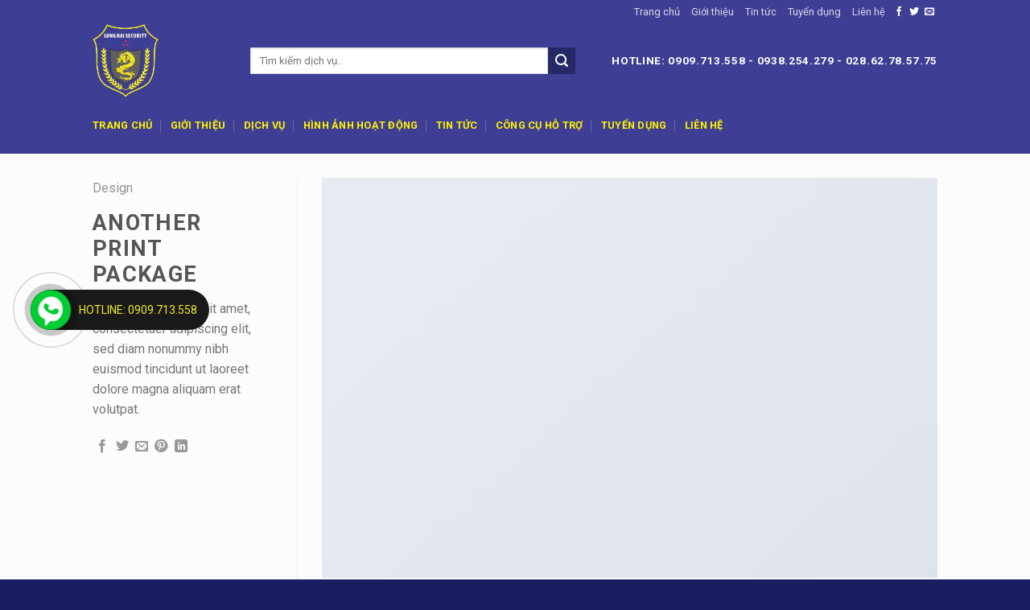

--- FILE ---
content_type: text/html; charset=UTF-8
request_url: https://baovelonghai.net/featured_item/another-print-package
body_size: 73533
content:
<!DOCTYPE html>
<html lang="vi" class="loading-site no-js">
<head>
	<meta charset="UTF-8" />
	<link rel="profile" href="https://gmpg.org/xfn/11" />
	<link rel="pingback" href="https://baovelonghai.net/xmlrpc.php" />

	<script>(function(html){html.className = html.className.replace(/\bno-js\b/,'js')})(document.documentElement);</script>
<meta name='robots' content='index, follow, max-image-preview:large, max-snippet:-1, max-video-preview:-1' />
<meta name="viewport" content="width=device-width, initial-scale=1" />
	<!-- This site is optimized with the Yoast SEO plugin v22.2 - https://yoast.com/wordpress/plugins/seo/ -->
	<title>Another Print Package - Bảo vệ Long Hải</title>
	<link rel="canonical" href="https://baovelonghai.net/featured_item/another-print-package" />
	<meta property="og:locale" content="vi_VN" />
	<meta property="og:type" content="article" />
	<meta property="og:title" content="Another Print Package - Bảo vệ Long Hải" />
	<meta property="og:description" content="Lorem ipsum dolor sit amet, consectetuer adipiscing elit, sed diam nonummy nibh euismod tincidunt ut laoreet dolore magna aliquam erat volutpat." />
	<meta property="og:url" content="https://baovelonghai.net/featured_item/another-print-package" />
	<meta property="og:site_name" content="Bảo vệ Long Hải" />
	<meta property="og:image" content="https://baovelonghai.net/wp-content/uploads/2016/08/dummy-1.jpg" />
	<meta property="og:image:width" content="400" />
	<meta property="og:image:height" content="260" />
	<meta property="og:image:type" content="image/jpeg" />
	<meta name="twitter:card" content="summary_large_image" />
	<script type="application/ld+json" class="yoast-schema-graph">{"@context":"https://schema.org","@graph":[{"@type":"WebPage","@id":"https://baovelonghai.net/featured_item/another-print-package","url":"https://baovelonghai.net/featured_item/another-print-package","name":"Another Print Package - Bảo vệ Long Hải","isPartOf":{"@id":"https://baovelonghai.net/#website"},"primaryImageOfPage":{"@id":"https://baovelonghai.net/featured_item/another-print-package#primaryimage"},"image":{"@id":"https://baovelonghai.net/featured_item/another-print-package#primaryimage"},"thumbnailUrl":"https://baovelonghai.net/wp-content/uploads/2016/08/dummy-1.jpg","datePublished":"2016-08-28T09:38:06+00:00","dateModified":"2016-08-28T09:38:06+00:00","breadcrumb":{"@id":"https://baovelonghai.net/featured_item/another-print-package#breadcrumb"},"inLanguage":"vi","potentialAction":[{"@type":"ReadAction","target":["https://baovelonghai.net/featured_item/another-print-package"]}]},{"@type":"ImageObject","inLanguage":"vi","@id":"https://baovelonghai.net/featured_item/another-print-package#primaryimage","url":"https://baovelonghai.net/wp-content/uploads/2016/08/dummy-1.jpg","contentUrl":"https://baovelonghai.net/wp-content/uploads/2016/08/dummy-1.jpg","width":400,"height":260},{"@type":"BreadcrumbList","@id":"https://baovelonghai.net/featured_item/another-print-package#breadcrumb","itemListElement":[{"@type":"ListItem","position":1,"name":"Trang chủ","item":"https://baovelonghai.net/"},{"@type":"ListItem","position":2,"name":"Another Print Package"}]},{"@type":"WebSite","@id":"https://baovelonghai.net/#website","url":"https://baovelonghai.net/","name":"Bảo vệ Long Hải","description":"Công ty bảo vệ chuyên nghiệp","potentialAction":[{"@type":"SearchAction","target":{"@type":"EntryPoint","urlTemplate":"https://baovelonghai.net/?s={search_term_string}"},"query-input":"required name=search_term_string"}],"inLanguage":"vi"}]}</script>
	<!-- / Yoast SEO plugin. -->


<link rel='dns-prefetch' href='//fonts.googleapis.com' />
<link href='https://fonts.gstatic.com' crossorigin rel='preconnect' />
<link rel='prefetch' href='https://baovelonghai.net/wp-content/themes/flatsome/assets/js/flatsome.js?ver=be4456ec53c49e21f6f3' />
<link rel='prefetch' href='https://baovelonghai.net/wp-content/themes/flatsome/assets/js/chunk.slider.js?ver=3.18.3' />
<link rel='prefetch' href='https://baovelonghai.net/wp-content/themes/flatsome/assets/js/chunk.popups.js?ver=3.18.3' />
<link rel='prefetch' href='https://baovelonghai.net/wp-content/themes/flatsome/assets/js/chunk.tooltips.js?ver=3.18.3' />
<link rel="alternate" type="application/rss+xml" title="Dòng thông tin Bảo vệ Long Hải &raquo;" href="https://baovelonghai.net/feed" />
<link rel="alternate" type="application/rss+xml" title="Dòng phản hồi Bảo vệ Long Hải &raquo;" href="https://baovelonghai.net/comments/feed" />
<link rel="alternate" type="application/rss+xml" title="Bảo vệ Long Hải &raquo; Another Print Package Dòng phản hồi" href="https://baovelonghai.net/featured_item/another-print-package/feed" />
<script type="text/javascript">
/* <![CDATA[ */
window._wpemojiSettings = {"baseUrl":"https:\/\/s.w.org\/images\/core\/emoji\/14.0.0\/72x72\/","ext":".png","svgUrl":"https:\/\/s.w.org\/images\/core\/emoji\/14.0.0\/svg\/","svgExt":".svg","source":{"concatemoji":"https:\/\/baovelonghai.net\/wp-includes\/js\/wp-emoji-release.min.js?ver=6.4.7"}};
/*! This file is auto-generated */
!function(i,n){var o,s,e;function c(e){try{var t={supportTests:e,timestamp:(new Date).valueOf()};sessionStorage.setItem(o,JSON.stringify(t))}catch(e){}}function p(e,t,n){e.clearRect(0,0,e.canvas.width,e.canvas.height),e.fillText(t,0,0);var t=new Uint32Array(e.getImageData(0,0,e.canvas.width,e.canvas.height).data),r=(e.clearRect(0,0,e.canvas.width,e.canvas.height),e.fillText(n,0,0),new Uint32Array(e.getImageData(0,0,e.canvas.width,e.canvas.height).data));return t.every(function(e,t){return e===r[t]})}function u(e,t,n){switch(t){case"flag":return n(e,"\ud83c\udff3\ufe0f\u200d\u26a7\ufe0f","\ud83c\udff3\ufe0f\u200b\u26a7\ufe0f")?!1:!n(e,"\ud83c\uddfa\ud83c\uddf3","\ud83c\uddfa\u200b\ud83c\uddf3")&&!n(e,"\ud83c\udff4\udb40\udc67\udb40\udc62\udb40\udc65\udb40\udc6e\udb40\udc67\udb40\udc7f","\ud83c\udff4\u200b\udb40\udc67\u200b\udb40\udc62\u200b\udb40\udc65\u200b\udb40\udc6e\u200b\udb40\udc67\u200b\udb40\udc7f");case"emoji":return!n(e,"\ud83e\udef1\ud83c\udffb\u200d\ud83e\udef2\ud83c\udfff","\ud83e\udef1\ud83c\udffb\u200b\ud83e\udef2\ud83c\udfff")}return!1}function f(e,t,n){var r="undefined"!=typeof WorkerGlobalScope&&self instanceof WorkerGlobalScope?new OffscreenCanvas(300,150):i.createElement("canvas"),a=r.getContext("2d",{willReadFrequently:!0}),o=(a.textBaseline="top",a.font="600 32px Arial",{});return e.forEach(function(e){o[e]=t(a,e,n)}),o}function t(e){var t=i.createElement("script");t.src=e,t.defer=!0,i.head.appendChild(t)}"undefined"!=typeof Promise&&(o="wpEmojiSettingsSupports",s=["flag","emoji"],n.supports={everything:!0,everythingExceptFlag:!0},e=new Promise(function(e){i.addEventListener("DOMContentLoaded",e,{once:!0})}),new Promise(function(t){var n=function(){try{var e=JSON.parse(sessionStorage.getItem(o));if("object"==typeof e&&"number"==typeof e.timestamp&&(new Date).valueOf()<e.timestamp+604800&&"object"==typeof e.supportTests)return e.supportTests}catch(e){}return null}();if(!n){if("undefined"!=typeof Worker&&"undefined"!=typeof OffscreenCanvas&&"undefined"!=typeof URL&&URL.createObjectURL&&"undefined"!=typeof Blob)try{var e="postMessage("+f.toString()+"("+[JSON.stringify(s),u.toString(),p.toString()].join(",")+"));",r=new Blob([e],{type:"text/javascript"}),a=new Worker(URL.createObjectURL(r),{name:"wpTestEmojiSupports"});return void(a.onmessage=function(e){c(n=e.data),a.terminate(),t(n)})}catch(e){}c(n=f(s,u,p))}t(n)}).then(function(e){for(var t in e)n.supports[t]=e[t],n.supports.everything=n.supports.everything&&n.supports[t],"flag"!==t&&(n.supports.everythingExceptFlag=n.supports.everythingExceptFlag&&n.supports[t]);n.supports.everythingExceptFlag=n.supports.everythingExceptFlag&&!n.supports.flag,n.DOMReady=!1,n.readyCallback=function(){n.DOMReady=!0}}).then(function(){return e}).then(function(){var e;n.supports.everything||(n.readyCallback(),(e=n.source||{}).concatemoji?t(e.concatemoji):e.wpemoji&&e.twemoji&&(t(e.twemoji),t(e.wpemoji)))}))}((window,document),window._wpemojiSettings);
/* ]]> */
</script>
<style id='wp-emoji-styles-inline-css' type='text/css'>

	img.wp-smiley, img.emoji {
		display: inline !important;
		border: none !important;
		box-shadow: none !important;
		height: 1em !important;
		width: 1em !important;
		margin: 0 0.07em !important;
		vertical-align: -0.1em !important;
		background: none !important;
		padding: 0 !important;
	}
</style>
<link rel='stylesheet' id='contact-form-7-css' href='https://baovelonghai.net/wp-content/plugins/contact-form-7/includes/css/styles.css?ver=5.9.2' type='text/css' media='all' />
<link rel='stylesheet' id='flatsome-main-css' href='https://baovelonghai.net/wp-content/themes/flatsome/assets/css/flatsome.css?ver=3.18.3' type='text/css' media='all' />
<style id='flatsome-main-inline-css' type='text/css'>
@font-face {
				font-family: "fl-icons";
				font-display: block;
				src: url(https://baovelonghai.net/wp-content/themes/flatsome/assets/css/icons/fl-icons.eot?v=3.18.3);
				src:
					url(https://baovelonghai.net/wp-content/themes/flatsome/assets/css/icons/fl-icons.eot#iefix?v=3.18.3) format("embedded-opentype"),
					url(https://baovelonghai.net/wp-content/themes/flatsome/assets/css/icons/fl-icons.woff2?v=3.18.3) format("woff2"),
					url(https://baovelonghai.net/wp-content/themes/flatsome/assets/css/icons/fl-icons.ttf?v=3.18.3) format("truetype"),
					url(https://baovelonghai.net/wp-content/themes/flatsome/assets/css/icons/fl-icons.woff?v=3.18.3) format("woff"),
					url(https://baovelonghai.net/wp-content/themes/flatsome/assets/css/icons/fl-icons.svg?v=3.18.3#fl-icons) format("svg");
			}
</style>
<link rel='stylesheet' id='flatsome-style-css' href='https://baovelonghai.net/wp-content/themes/flatsome-child/style.css?ver=3.0' type='text/css' media='all' />
<link rel='stylesheet' id='flatsome-googlefonts-css' href='//fonts.googleapis.com/css?family=Roboto%3Aregular%2C700%2Cregular%2C700%7CDancing+Script%3Aregular%2C400&#038;display=swap&#038;ver=3.9' type='text/css' media='all' />
<script type="text/javascript">
            window._nslDOMReady = function (callback) {
                if ( document.readyState === "complete" || document.readyState === "interactive" ) {
                    callback();
                } else {
                    document.addEventListener( "DOMContentLoaded", callback );
                }
            };
            </script><script type="text/javascript" src="https://baovelonghai.net/wp-includes/js/jquery/jquery.min.js?ver=3.7.1" id="jquery-core-js"></script>
<script type="text/javascript" src="https://baovelonghai.net/wp-includes/js/jquery/jquery-migrate.min.js?ver=3.4.1" id="jquery-migrate-js"></script>
<link rel="https://api.w.org/" href="https://baovelonghai.net/wp-json/" /><link rel="EditURI" type="application/rsd+xml" title="RSD" href="https://baovelonghai.net/xmlrpc.php?rsd" />
<meta name="generator" content="WordPress 6.4.7" />
<link rel='shortlink' href='https://baovelonghai.net/?p=226' />
<link rel="alternate" type="application/json+oembed" href="https://baovelonghai.net/wp-json/oembed/1.0/embed?url=https%3A%2F%2Fbaovelonghai.net%2Ffeatured_item%2Fanother-print-package" />
<link rel="alternate" type="text/xml+oembed" href="https://baovelonghai.net/wp-json/oembed/1.0/embed?url=https%3A%2F%2Fbaovelonghai.net%2Ffeatured_item%2Fanother-print-package&#038;format=xml" />
<style>.bg{opacity: 0; transition: opacity 1s; -webkit-transition: opacity 1s;} .bg-loaded{opacity: 1;}</style><!-- Google Tag Manager -->
<script>(function(w,d,s,l,i){w[l]=w[l]||[];w[l].push({'gtm.start':
new Date().getTime(),event:'gtm.js'});var f=d.getElementsByTagName(s)[0],
j=d.createElement(s),dl=l!='dataLayer'?'&l='+l:'';j.async=true;j.src=
'https://www.googletagmanager.com/gtm.js?id='+i+dl;f.parentNode.insertBefore(j,f);
})(window,document,'script','dataLayer','GTM-NWG95P4');</script>
<!-- End Google Tag Manager --><link rel="icon" href="https://baovelonghai.net/wp-content/uploads/2020/08/cropped-logo-32x32.png" sizes="32x32" />
<link rel="icon" href="https://baovelonghai.net/wp-content/uploads/2020/08/cropped-logo-192x192.png" sizes="192x192" />
<link rel="apple-touch-icon" href="https://baovelonghai.net/wp-content/uploads/2020/08/cropped-logo-180x180.png" />
<meta name="msapplication-TileImage" content="https://baovelonghai.net/wp-content/uploads/2020/08/cropped-logo-270x270.png" />
<style id="custom-css" type="text/css">:root {--primary-color: #262968;--fs-color-primary: #262968;--fs-color-secondary: #262968;--fs-color-success: #7a9c59;--fs-color-alert: #b20000;--fs-experimental-link-color: #334862;--fs-experimental-link-color-hover: #111;}.tooltipster-base {--tooltip-color: #fff;--tooltip-bg-color: #000;}.off-canvas-right .mfp-content, .off-canvas-left .mfp-content {--drawer-width: 300px;}.sticky-add-to-cart--active, #wrapper,#main,#main.dark{background-color: #fcfcfc}.header-main{height: 91px}#logo img{max-height: 91px}#logo{width:166px;}.header-bottom{min-height: 70px}.header-top{min-height: 20px}.transparent .header-main{height: 30px}.transparent #logo img{max-height: 30px}.has-transparent + .page-title:first-of-type,.has-transparent + #main > .page-title,.has-transparent + #main > div > .page-title,.has-transparent + #main .page-header-wrapper:first-of-type .page-title{padding-top: 110px;}.header.show-on-scroll,.stuck .header-main{height:70px!important}.stuck #logo img{max-height: 70px!important}.search-form{ width: 90%;}.header-bg-color {background-color: #3d3f94}.header-bottom {background-color: #3e3f94}.header-main .nav > li > a{line-height: 16px }.header-bottom-nav > li > a{line-height: 16px }@media (max-width: 549px) {.header-main{height: 70px}#logo img{max-height: 70px}}.header-top{background-color:#3e3f94!important;}body{font-size: 100%;}@media screen and (max-width: 549px){body{font-size: 100%;}}body{font-family: Roboto, sans-serif;}body {font-weight: 400;font-style: normal;}.nav > li > a {font-family: Roboto, sans-serif;}.mobile-sidebar-levels-2 .nav > li > ul > li > a {font-family: Roboto, sans-serif;}.nav > li > a,.mobile-sidebar-levels-2 .nav > li > ul > li > a {font-weight: 700;font-style: normal;}h1,h2,h3,h4,h5,h6,.heading-font, .off-canvas-center .nav-sidebar.nav-vertical > li > a{font-family: Roboto, sans-serif;}h1,h2,h3,h4,h5,h6,.heading-font,.banner h1,.banner h2 {font-weight: 700;font-style: normal;}.alt-font{font-family: "Dancing Script", sans-serif;}.alt-font {font-weight: 400!important;font-style: normal!important;}.header:not(.transparent) .header-bottom-nav.nav > li > a{color: #fff300;}.header:not(.transparent) .header-bottom-nav.nav > li > a:hover,.header:not(.transparent) .header-bottom-nav.nav > li.active > a,.header:not(.transparent) .header-bottom-nav.nav > li.current > a,.header:not(.transparent) .header-bottom-nav.nav > li > a.active,.header:not(.transparent) .header-bottom-nav.nav > li > a.current{color: #e4e1e1;}.header-bottom-nav.nav-line-bottom > li > a:before,.header-bottom-nav.nav-line-grow > li > a:before,.header-bottom-nav.nav-line > li > a:before,.header-bottom-nav.nav-box > li > a:hover,.header-bottom-nav.nav-box > li.active > a,.header-bottom-nav.nav-pills > li > a:hover,.header-bottom-nav.nav-pills > li.active > a{color:#FFF!important;background-color: #e4e1e1;}.footer-2{background-color: #262968}.absolute-footer, html{background-color: #181e60}.nav-vertical-fly-out > li + li {border-top-width: 1px; border-top-style: solid;}/* Custom CSS */.left-circle .col-inner {-webkit-border-top-left-radius: 100px;-webkit-border-bottom-left-radius: 100px;-moz-border-radius-topleft: 100px;-moz-border-radius-bottomleft: 100px;border-top-left-radius: 100px;border-bottom-left-radius: 100px;}.right-circle .col-inner {-webkit-border-top-right-radius: 100px;-webkit-border-bottom-right-radius: 100px;-moz-border-radius-topright: 100px;-moz-border-radius-bottomright: 100px;border-top-right-radius: 100px;border-bottom-right-radius: 100px;}input.wpcf7-form-control.wpcf7-submit:hover {background-color: black;color: yellow;}input.wpcf7-form-control.wpcf7-submit {background-color: #7a9c59;}.label-new.menu-item > a:after{content:"Mới";}.label-hot.menu-item > a:after{content:"Thịnh hành";}.label-sale.menu-item > a:after{content:"Giảm giá";}.label-popular.menu-item > a:after{content:"Phổ biến";}</style></head>

<body data-ocssl='1' class="featured_item-template-default single single-featured_item postid-226 lightbox nav-dropdown-has-arrow nav-dropdown-has-shadow nav-dropdown-has-border featured-item-category-design">

<!-- Google Tag Manager (noscript) -->
<noscript><iframe src="https://www.googletagmanager.com/ns.html?id=GTM-NWG95P4"
height="0" width="0" style="display:none;visibility:hidden"></iframe></noscript>
<!-- End Google Tag Manager (noscript) -->
<a class="skip-link screen-reader-text" href="#main">Chuyển đến nội dung</a>

<div id="wrapper">

	
	<header id="header" class="header has-sticky sticky-jump">
		<div class="header-wrapper">
			<div id="top-bar" class="header-top hide-for-sticky nav-dark">
    <div class="flex-row container">
      <div class="flex-col hide-for-medium flex-left">
          <ul class="nav nav-left medium-nav-center nav-small  nav-">
                        </ul>
      </div>

      <div class="flex-col hide-for-medium flex-center">
          <ul class="nav nav-center nav-small  nav-">
                        </ul>
      </div>

      <div class="flex-col hide-for-medium flex-right">
         <ul class="nav top-bar-nav nav-right nav-small  nav-">
              <li id="menu-item-628" class="menu-item menu-item-type-post_type menu-item-object-page menu-item-home menu-item-628 menu-item-design-default"><a href="https://baovelonghai.net/" class="nav-top-link">Trang chủ</a></li>
<li id="menu-item-256" class="menu-item menu-item-type-post_type menu-item-object-page menu-item-256 menu-item-design-default"><a href="https://baovelonghai.net/gioi-thieu" class="nav-top-link">Giới thiệu</a></li>
<li id="menu-item-257" class="menu-item menu-item-type-post_type menu-item-object-page current_page_parent menu-item-257 menu-item-design-default"><a href="https://baovelonghai.net/tin-tuc" class="nav-top-link">Tin tức</a></li>
<li id="menu-item-629" class="menu-item menu-item-type-post_type menu-item-object-page menu-item-629 menu-item-design-default"><a href="https://baovelonghai.net/tuyen-dung" class="nav-top-link">Tuyển dụng</a></li>
<li id="menu-item-258" class="menu-item menu-item-type-post_type menu-item-object-page menu-item-258 menu-item-design-default"><a href="https://baovelonghai.net/lien-he" class="nav-top-link">Liên hệ</a></li>
<li class="html header-social-icons ml-0">
	<div class="social-icons follow-icons" ><a href="http://url" target="_blank" data-label="Facebook" class="icon plain facebook tooltip" title="Theo dõi trên Facebook" aria-label="Theo dõi trên Facebook" rel="noopener nofollow" ><i class="icon-facebook" ></i></a><a href="http://url" data-label="Twitter" target="_blank" class="icon plain twitter tooltip" title="Theo dõi trên Twitter" aria-label="Theo dõi trên Twitter" rel="noopener nofollow" ><i class="icon-twitter" ></i></a><a href="mailto:info@baovelonghai.net" data-label="E-mail" target="_blank" class="icon plain email tooltip" title="Gửi email cho chúng tôi" aria-label="Gửi email cho chúng tôi" rel="nofollow noopener" ><i class="icon-envelop" ></i></a></div></li>
          </ul>
      </div>

            <div class="flex-col show-for-medium flex-grow">
          <ul class="nav nav-center nav-small mobile-nav  nav-">
              <li class="html custom html_topbar_left"><strong class="uppercase">LONG HAI SECURITY</strong></li>          </ul>
      </div>
      
    </div>
</div>
<div id="masthead" class="header-main nav-dark">
      <div class="header-inner flex-row container logo-left medium-logo-center" role="navigation">

          <!-- Logo -->
          <div id="logo" class="flex-col logo">
            
<!-- Header logo -->
<a href="https://baovelonghai.net/" title="Bảo vệ Long Hải - Công ty bảo vệ chuyên nghiệp" rel="home">
		<img width="313" height="349" src="https://baovelonghai.net/wp-content/uploads/2020/08/logo.png" class="header_logo header-logo" alt="Bảo vệ Long Hải"/><img  width="313" height="349" src="https://baovelonghai.net/wp-content/uploads/2020/08/logo.png" class="header-logo-dark" alt="Bảo vệ Long Hải"/></a>
          </div>

          <!-- Mobile Left Elements -->
          <div class="flex-col show-for-medium flex-left">
            <ul class="mobile-nav nav nav-left ">
              <li class="nav-icon has-icon">
  		<a href="#" data-open="#main-menu" data-pos="left" data-bg="main-menu-overlay" data-color="" class="is-small" aria-label="Menu" aria-controls="main-menu" aria-expanded="false">

		  <i class="icon-menu" ></i>
		  		</a>
	</li>
            </ul>
          </div>

          <!-- Left Elements -->
          <div class="flex-col hide-for-medium flex-left
            flex-grow">
            <ul class="header-nav header-nav-main nav nav-left  nav-box nav-uppercase" >
              <li class="header-search-form search-form html relative has-icon">
	<div class="header-search-form-wrapper">
		<div class="searchform-wrapper ux-search-box relative is-normal"><form method="get" class="searchform" action="https://baovelonghai.net/" role="search">
		<div class="flex-row relative">
			<div class="flex-col flex-grow">
	   	   <input type="search" class="search-field mb-0" name="s" value="" id="s" placeholder="Tìm kiếm dịch vụ.." />
			</div>
			<div class="flex-col">
				<button type="submit" class="ux-search-submit submit-button secondary button icon mb-0" aria-label="Nộp">
					<i class="icon-search" ></i>				</button>
			</div>
		</div>
    <div class="live-search-results text-left z-top"></div>
</form>
</div>	</div>
</li>
            </ul>
          </div>

          <!-- Right Elements -->
          <div class="flex-col hide-for-medium flex-right">
            <ul class="header-nav header-nav-main nav nav-right  nav-box nav-uppercase">
              <li class="html custom html_topbar_right"><strong class="uppercase">HOTLINE: <a href="tel:0909713558" style="color:#fff">0909.713.558</a> - <a href="tel:0938254279" style="color:#fff">0938.254.279</a> - <a href="tel:02862785775" style="color:#fff">028.62.78.57.75</a></strong></li>            </ul>
          </div>

          <!-- Mobile Right Elements -->
          <div class="flex-col show-for-medium flex-right">
            <ul class="mobile-nav nav nav-right ">
              <li class="header-search header-search-dropdown has-icon has-dropdown menu-item-has-children">
	<div class="header-button">	<a href="#" aria-label="Search" class="icon button circle is-outline is-small"><i class="icon-search" ></i></a>
	</div>	<ul class="nav-dropdown nav-dropdown-default">
	 	<li class="header-search-form search-form html relative has-icon">
	<div class="header-search-form-wrapper">
		<div class="searchform-wrapper ux-search-box relative is-normal"><form method="get" class="searchform" action="https://baovelonghai.net/" role="search">
		<div class="flex-row relative">
			<div class="flex-col flex-grow">
	   	   <input type="search" class="search-field mb-0" name="s" value="" id="s" placeholder="Tìm kiếm dịch vụ.." />
			</div>
			<div class="flex-col">
				<button type="submit" class="ux-search-submit submit-button secondary button icon mb-0" aria-label="Nộp">
					<i class="icon-search" ></i>				</button>
			</div>
		</div>
    <div class="live-search-results text-left z-top"></div>
</form>
</div>	</div>
</li>
	</ul>
</li>
            </ul>
          </div>

      </div>

            <div class="container"><div class="top-divider full-width"></div></div>
      </div>
<div id="wide-nav" class="header-bottom wide-nav nav-dark hide-for-medium">
    <div class="flex-row container">

                        <div class="flex-col hide-for-medium flex-left">
                <ul class="nav header-nav header-bottom-nav nav-left  nav-divided nav-uppercase">
                    <li id="menu-item-297" class="menu-item menu-item-type-post_type menu-item-object-page menu-item-home menu-item-297 menu-item-design-default"><a href="https://baovelonghai.net/" class="nav-top-link">Trang chủ</a></li>
<li id="menu-item-269" class="menu-item menu-item-type-post_type menu-item-object-page menu-item-269 menu-item-design-default"><a href="https://baovelonghai.net/gioi-thieu" class="nav-top-link">Giới thiệu</a></li>
<li id="menu-item-318" class="menu-item menu-item-type-post_type menu-item-object-page menu-item-318 menu-item-design-default"><a href="https://baovelonghai.net/dich-vu" class="nav-top-link">Dịch vụ</a></li>
<li id="menu-item-317" class="menu-item menu-item-type-post_type menu-item-object-page menu-item-317 menu-item-design-default"><a href="https://baovelonghai.net/hinh-anh-hoat-dong" class="nav-top-link">Hình ảnh hoạt động</a></li>
<li id="menu-item-251" class="menu-item menu-item-type-post_type menu-item-object-page current_page_parent menu-item-251 menu-item-design-default"><a href="https://baovelonghai.net/tin-tuc" class="nav-top-link">Tin tức</a></li>
<li id="menu-item-316" class="menu-item menu-item-type-post_type menu-item-object-page menu-item-316 menu-item-design-default"><a href="https://baovelonghai.net/cong-cu-ho-tro" class="nav-top-link">Công cụ hỗ trợ</a></li>
<li id="menu-item-315" class="menu-item menu-item-type-post_type menu-item-object-page menu-item-315 menu-item-design-default"><a href="https://baovelonghai.net/tuyen-dung" class="nav-top-link">Tuyển dụng</a></li>
<li id="menu-item-268" class="menu-item menu-item-type-post_type menu-item-object-page menu-item-268 menu-item-design-default"><a href="https://baovelonghai.net/lien-he" class="nav-top-link">Liên hệ</a></li>
                </ul>
            </div>
            
            
                        <div class="flex-col hide-for-medium flex-right flex-grow">
              <ul class="nav header-nav header-bottom-nav nav-right  nav-divided nav-uppercase">
                                 </ul>
            </div>
            
            
    </div>
</div>

<div class="header-bg-container fill"><div class="header-bg-image fill"></div><div class="header-bg-color fill"></div></div>		</div>
	</header>

	
	<main id="main" class="">

<div class="portfolio-page-wrapper portfolio-single-page">
	<div class="portfolio-top">
	<div class="page-wrapper row">
  	<div class="large-3 col col-divided">
  		<div class="portfolio-summary entry-summary sticky-sidebar">
  					<div class="featured_item_cats breadcrumbs mb-half">
		<a href="https://baovelonghai.net/featured_item_category/design" rel="tag">Design</a>	</div>
	<h1 class="entry-title uppercase">Another Print Package</h1>

<p>Lorem ipsum dolor sit amet, consectetuer adipiscing elit, sed diam nonummy nibh euismod tincidunt ut laoreet dolore magna aliquam erat volutpat. </p>

	<div class="portfolio-share">
		<div class="social-icons share-icons share-row relative icon-style-small" ><a href="whatsapp://send?text=Another%20Print%20Package - https://baovelonghai.net/featured_item/another-print-package" data-action="share/whatsapp/share" class="icon plain tooltip whatsapp show-for-medium" title="Chia sẻ trên WhatsApp" aria-label="Chia sẻ trên WhatsApp" ><i class="icon-whatsapp" ></i></a><a href="https://www.facebook.com/sharer.php?u=https://baovelonghai.net/featured_item/another-print-package" data-label="Facebook" onclick="window.open(this.href,this.title,'width=500,height=500,top=300px,left=300px'); return false;" target="_blank" class="icon plain tooltip facebook" title="Chia sẻ trên Facebook" aria-label="Chia sẻ trên Facebook" rel="noopener nofollow" ><i class="icon-facebook" ></i></a><a href="https://twitter.com/share?url=https://baovelonghai.net/featured_item/another-print-package" onclick="window.open(this.href,this.title,'width=500,height=500,top=300px,left=300px'); return false;" target="_blank" class="icon plain tooltip twitter" title="Chia sẻ trên Twitter" aria-label="Chia sẻ trên Twitter" rel="noopener nofollow" ><i class="icon-twitter" ></i></a><a href="mailto:?subject=Another%20Print%20Package&body=H%C3%A3y%20ki%E1%BB%83m%20tra%20%C4%91i%E1%BB%81u%20n%C3%A0y%3A%20https%3A%2F%2Fbaovelonghai.net%2Ffeatured_item%2Fanother-print-package" class="icon plain tooltip email" title="Email cho bạn bè" aria-label="Email cho bạn bè" rel="nofollow" ><i class="icon-envelop" ></i></a><a href="https://pinterest.com/pin/create/button?url=https://baovelonghai.net/featured_item/another-print-package&media=https://baovelonghai.net/wp-content/uploads/2016/08/dummy-1.jpg&description=Another%20Print%20Package" onclick="window.open(this.href,this.title,'width=500,height=500,top=300px,left=300px'); return false;" target="_blank" class="icon plain tooltip pinterest" title="Ghim trên Pinterest" aria-label="Ghim trên Pinterest" rel="noopener nofollow" ><i class="icon-pinterest" ></i></a><a href="https://www.linkedin.com/shareArticle?mini=true&url=https://baovelonghai.net/featured_item/another-print-package&title=Another%20Print%20Package" onclick="window.open(this.href,this.title,'width=500,height=500,top=300px,left=300px'); return false;" target="_blank" class="icon plain tooltip linkedin" title="Chia sẻ trên LinkedIn" aria-label="Chia sẻ trên LinkedIn" rel="noopener nofollow" ><i class="icon-linkedin" ></i></a></div>	</div>

  		</div>
  	</div>

  	<div id="portfolio-content" class="large-9 col"  role="main">
  		<div class="portfolio-inner">
  					<img width="400" height="260" src="https://baovelonghai.net/wp-content/uploads/2016/08/dummy-1.jpg" class="attachment-original size-original wp-post-image" alt="" decoding="async" fetchpriority="high" srcset="https://baovelonghai.net/wp-content/uploads/2016/08/dummy-1.jpg 400w, https://baovelonghai.net/wp-content/uploads/2016/08/dummy-1-300x195.jpg 300w" sizes="(max-width: 400px) 100vw, 400px" />  		</div>
  	</div>
	</div>
</div>

<div class="portfolio-bottom">
	<div class="row">
<div class="large-12 col pb-0">
	<div class="flex-row flex-has-center next-prev-nav bt bb">
		<div class="flex-col flex-left text-left">
			      
        <a title="FL3 Print Package" class="next-link plain" href="https://baovelonghai.net/featured_item/fl3-print-package">
         <i class="icon-angle-left" ></i>         FL3 Print Package        </a>
   
    		</div>
		<div class="flex-col flex-right text-right">
		    		</div>
	</div>
</div>
</div>
	<div class="portfolio-related"><div id="portfolio-176341456" class="portfolio-element-wrapper has-filtering">
  
    <div class="row portfolio-related large-columns-4 medium-columns-3 small-columns-2 row-small slider row-slider slider-nav-reveal slider-nav-push"  data-flickity-options='{"imagesLoaded": true, "groupCells": "100%", "dragThreshold" : 5, "cellAlign": "left","wrapAround": true,"prevNextButtons": true,"percentPosition": true,"pageDots": false, "rightToLeft": false, "autoPlay" : false}' >

    <div class="col" data-terms="[&quot;Design&quot;]" >
          <div class="col-inner" >
          <a href="https://baovelonghai.net/featured_item/fl3-print-package" class="plain ">
          <div class="portfolio-box box has-hover">
            <div class="box-image" >
                <div class="" >
                <img width="300" height="195" src="https://baovelonghai.net/wp-content/uploads/2016/08/dummy-1-300x195.jpg" class="attachment-medium size-medium" alt="" decoding="async" loading="lazy" srcset="https://baovelonghai.net/wp-content/uploads/2016/08/dummy-1-300x195.jpg 300w, https://baovelonghai.net/wp-content/uploads/2016/08/dummy-1.jpg 400w" sizes="(max-width: 300px) 100vw, 300px" />                                                </div>
            </div>
            <div class="box-text text-center" >
                  <div class="box-text-inner">
                      <h6 class="uppercase portfolio-box-title">FL3 Print Package</h6>
                      <p class="uppercase portfolio-box-category is-xsmall op-6">
                        <span class="show-on-hover">
                         Design                        </span>
                      </p>
                  </div>
            </div>
           </div>
           </a>
           </div>
           </div><div class="col" data-terms="[&quot;Design&quot;]" >
          <div class="col-inner" >
          <a href="https://baovelonghai.net/featured_item/awesome-pencil-poster" class="plain ">
          <div class="portfolio-box box has-hover">
            <div class="box-image" >
                <div class="" >
                <img width="300" height="195" src="https://baovelonghai.net/wp-content/uploads/2016/08/dummy-1-300x195.jpg" class="attachment-medium size-medium" alt="" decoding="async" loading="lazy" srcset="https://baovelonghai.net/wp-content/uploads/2016/08/dummy-1-300x195.jpg 300w, https://baovelonghai.net/wp-content/uploads/2016/08/dummy-1.jpg 400w" sizes="(max-width: 300px) 100vw, 300px" />                                                </div>
            </div>
            <div class="box-text text-center" >
                  <div class="box-text-inner">
                      <h6 class="uppercase portfolio-box-title">Awesome Pencil Poster</h6>
                      <p class="uppercase portfolio-box-category is-xsmall op-6">
                        <span class="show-on-hover">
                         Design                        </span>
                      </p>
                  </div>
            </div>
           </div>
           </a>
           </div>
           </div><div class="col" data-terms="[&quot;Design&quot;]" >
          <div class="col-inner" >
          <a href="https://baovelonghai.net/featured_item/portfolio-typography" class="plain ">
          <div class="portfolio-box box has-hover">
            <div class="box-image" >
                <div class="" >
                <img width="300" height="195" src="https://baovelonghai.net/wp-content/uploads/2016/08/dummy-1-300x195.jpg" class="attachment-medium size-medium" alt="" decoding="async" loading="lazy" srcset="https://baovelonghai.net/wp-content/uploads/2016/08/dummy-1-300x195.jpg 300w, https://baovelonghai.net/wp-content/uploads/2016/08/dummy-1.jpg 400w" sizes="(max-width: 300px) 100vw, 300px" />                                                </div>
            </div>
            <div class="box-text text-center" >
                  <div class="box-text-inner">
                      <h6 class="uppercase portfolio-box-title">Portfolio typography</h6>
                      <p class="uppercase portfolio-box-category is-xsmall op-6">
                        <span class="show-on-hover">
                         Design                        </span>
                      </p>
                  </div>
            </div>
           </div>
           </a>
           </div>
           </div><div class="col" data-terms="[&quot;Design&quot;]" >
          <div class="col-inner" >
          <a href="https://baovelonghai.net/featured_item/flatsome-poster-print" class="plain ">
          <div class="portfolio-box box has-hover">
            <div class="box-image" >
                <div class="" >
                <img width="300" height="195" src="https://baovelonghai.net/wp-content/uploads/2016/08/dummy-1-300x195.jpg" class="attachment-medium size-medium" alt="" decoding="async" loading="lazy" srcset="https://baovelonghai.net/wp-content/uploads/2016/08/dummy-1-300x195.jpg 300w, https://baovelonghai.net/wp-content/uploads/2016/08/dummy-1.jpg 400w" sizes="(max-width: 300px) 100vw, 300px" />                                                </div>
            </div>
            <div class="box-text text-center" >
                  <div class="box-text-inner">
                      <h6 class="uppercase portfolio-box-title">Flatsome Poster Print</h6>
                      <p class="uppercase portfolio-box-category is-xsmall op-6">
                        <span class="show-on-hover">
                         Design                        </span>
                      </p>
                  </div>
            </div>
           </div>
           </a>
           </div>
           </div><div class="col" data-terms="[&quot;Design&quot;]" >
          <div class="col-inner" >
          <a href="https://baovelonghai.net/featured_item/magazine" class="plain ">
          <div class="portfolio-box box has-hover">
            <div class="box-image" >
                <div class="" >
                <img width="300" height="195" src="https://baovelonghai.net/wp-content/uploads/2016/08/dummy-1-300x195.jpg" class="attachment-medium size-medium" alt="" decoding="async" loading="lazy" srcset="https://baovelonghai.net/wp-content/uploads/2016/08/dummy-1-300x195.jpg 300w, https://baovelonghai.net/wp-content/uploads/2016/08/dummy-1.jpg 400w" sizes="(max-width: 300px) 100vw, 300px" />                                                </div>
            </div>
            <div class="box-text text-center" >
                  <div class="box-text-inner">
                      <h6 class="uppercase portfolio-box-title">Magazine</h6>
                      <p class="uppercase portfolio-box-category is-xsmall op-6">
                        <span class="show-on-hover">
                         Design                        </span>
                      </p>
                  </div>
            </div>
           </div>
           </a>
           </div>
           </div></div></div></div></div>
</div>


</main>

<footer id="footer" class="footer-wrapper">

	
<!-- FOOTER 1 -->

<!-- FOOTER 2 -->
<div class="footer-widgets footer footer-2 dark">
		<div class="row dark large-columns-1 mb-0">
	   		
		<div id="block_widget-2" class="col pb-0 widget block_widget">
		
		<div class="row row-small"  id="row-939238681">


	<div id="col-2022986276" class="col medium-4 small-12 large-4"  >
				<div class="col-inner"  >
			
			

<div class="container section-title-container" ><h4 class="section-title section-title-normal"><b></b><span class="section-title-main" style="color:rgb(249, 244, 17);">BẢO VỆ - VỆ SĨ LONG HẢI</span><b></b></h4></div>

<p><strong>Địa chỉ:</strong> 227/3A Phạm Văn Chiêu, Phường 14, Quận Gò Vấp, Tp HCM<br /><strong>GPKD/ MST:</strong> 0315090455<br /><strong>Hotline:</strong> <a href="tel:0909713558">0909 713 558</a> - <a href="tel:0938254279">0938 254 279</a> - <a href="tel:02862785775">028 62 78 57 75</a><br /><strong>Email:</strong> <a href="mailto:info@baovelonghai.net">info@baovelonghai.net</a><br /><strong>Website:</strong> <a href="https://baovelonghai.net">www.baovelonghai.net</a></p>
<p> </p>
<div class="social-icons follow-icons" ><a href="#" target="_blank" data-label="Facebook" class="icon button circle is-outline facebook tooltip" title="Theo dõi trên Facebook" aria-label="Theo dõi trên Facebook" rel="noopener nofollow" ><i class="icon-facebook" ></i></a><a href="#" target="_blank" data-label="Instagram" class="icon button circle is-outline instagram tooltip" title="Theo dõi trên Instagram" aria-label="Theo dõi trên Instagram" rel="noopener nofollow" ><i class="icon-instagram" ></i></a><a href="#" data-label="Twitter" target="_blank" class="icon button circle is-outline twitter tooltip" title="Theo dõi trên Twitter" aria-label="Theo dõi trên Twitter" rel="noopener nofollow" ><i class="icon-twitter" ></i></a><a href="mailto:#" data-label="E-mail" target="_blank" class="icon button circle is-outline email tooltip" title="Gửi email cho chúng tôi" aria-label="Gửi email cho chúng tôi" rel="nofollow noopener" ><i class="icon-envelop" ></i></a><a href="#" data-label="Pinterest" target="_blank" class="icon button circle is-outline pinterest tooltip" title="Theo dõi trên Pinterest" aria-label="Theo dõi trên Pinterest" rel="noopener nofollow" ><i class="icon-pinterest" ></i></a></div>

</p>

		</div>
				
<style>
#col-2022986276 > .col-inner {
  padding: 0 0px 0px 0px;
}
</style>
	</div>

	

	<div id="col-1623462755" class="col medium-4 small-12 large-4"  >
				<div class="col-inner"  >
			
			

<div class="container section-title-container" ><h4 class="section-title section-title-normal"><b></b><span class="section-title-main" style="color:rgb(249, 244, 17);">Yêu cầu tư vấn</span><b></b></h4></div>


<div class="wpcf7 no-js" id="wpcf7-f653-o1" lang="en-US" dir="ltr">
<div class="screen-reader-response"><p role="status" aria-live="polite" aria-atomic="true"></p> <ul></ul></div>
<form action="/featured_item/another-print-package#wpcf7-f653-o1" method="post" class="wpcf7-form init" aria-label="Contact form" novalidate="novalidate" data-status="init">
<div style="display: none;">
<input type="hidden" name="_wpcf7" value="653" />
<input type="hidden" name="_wpcf7_version" value="5.9.2" />
<input type="hidden" name="_wpcf7_locale" value="en_US" />
<input type="hidden" name="_wpcf7_unit_tag" value="wpcf7-f653-o1" />
<input type="hidden" name="_wpcf7_container_post" value="0" />
<input type="hidden" name="_wpcf7_posted_data_hash" value="" />
</div>
<div class="form-flat">
	<p><span class="wpcf7-form-control-wrap" data-name="your-name"><input size="40" class="wpcf7-form-control wpcf7-text wpcf7-validates-as-required" aria-required="true" aria-invalid="false" placeholder="Tên của bạn (yêu cầu)" value="" type="text" name="your-name" /></span>
	</p>
	<p><span class="wpcf7-form-control-wrap" data-name="your-location"><input size="40" class="wpcf7-form-control wpcf7-text wpcf7-validates-as-required" aria-required="true" aria-invalid="false" placeholder="Bạn ở đâu?" value="" type="text" name="your-location" /></span>
	</p>
	<p><span class="wpcf7-form-control-wrap" data-name="your-yeucau"><select class="wpcf7-form-control wpcf7-select" aria-invalid="false" name="your-yeucau"><option value="Chọn nhu cầu">Chọn nhu cầu</option><option value="Yêu cầu tư vấn">Yêu cầu tư vấn</option><option value="Xin việc làm">Xin việc làm</option></select></span>
	</p>
	<p><span class="wpcf7-form-control-wrap" data-name="your-phone"><input size="40" class="wpcf7-form-control wpcf7-tel wpcf7-validates-as-required wpcf7-text wpcf7-validates-as-tel" aria-required="true" aria-invalid="false" placeholder="Số điện thoại (yêu cầu)" value="" type="tel" name="your-phone" /></span>
	</p>
	<p><span class="wpcf7-form-control-wrap" data-name="your-noidung"><input size="40" class="wpcf7-form-control wpcf7-text wpcf7-validates-as-required" aria-required="true" aria-invalid="false" placeholder="Lời nhắn của bạn" value="" type="text" name="your-noidung" /></span>
	</p>
	<p><input class="wpcf7-form-control wpcf7-submit has-spinner button" type="submit" value="Gửi yêu cầu" />
	</p>
</div><div class="wpcf7-response-output" aria-hidden="true"></div>
</form>
</div>


</p>

		</div>
				
<style>
#col-1623462755 > .col-inner {
  padding: 0 0px 0px 0px;
}
</style>
	</div>

	

	<div id="col-935859887" class="col medium-4 small-12 large-4"  >
				<div class="col-inner"  >
			
			

<div class="container section-title-container" ><h4 class="section-title section-title-normal"><b></b><span class="section-title-main" style="color:rgb(249, 244, 17);"><i class="icon-map-pin-fill" ></i>BẢN ĐỒ ĐƯỜNG ĐI</span><b></b></h4></div>


	<script type="text/javascript">
  jQuery( document ).ready(function() {
    function initialize() {
        var styles = {
            'flatsome':  [{
            "featureType": "administrative",
            "stylers": [
              { "visibility": "on" }
            ]
          },
          {
            "featureType": "road",
            "stylers": [
              { "visibility": "on" },
              { "hue": "" }
            ]
          },
          {
            "stylers": [
			  { "visibility": "on" },
			  { "hue": "" },
			  { "saturation": -30 }
            ]
          }
        ]};

        var myLatlng = new google.maps.LatLng(10.848844, 106.648316);
        var myOptions = {
            zoom: 14,
            center: myLatlng,
            mapTypeId: google.maps.MapTypeId.ROADMAP,
            disableDefaultUI: true,
            mapTypeId: 'flatsome',
            draggable: true,
            zoomControl: false,
            zoomControlOptions: {
              position: google.maps.ControlPosition.TOP_LEFT
            },
      			// panControl: false,
            // panControlOptions: {
            //   position: google.maps.ControlPosition.TOP_LEFT
            // },
      			mapTypeControl: false,
            mapTypeControlOptions: {
              position: google.maps.ControlPosition.TOP_LEFT
            },
      			// scaleControl: false,
            // scaleControlOptions: {
            //   position: google.maps.ControlPosition.TOP_LEFT
            // },
      			streetViewControl: false,
            streetViewControlOptions: {
              position: google.maps.ControlPosition.TOP_LEFT
            },
      			// overviewMapControl: false,
            // overviewMapControlOptions: {
            //   position: google.maps.ControlPosition.TOP_LEFT
            // },
            scrollwheel: false,
            disableDoubleClickZoom: true
        }
        var map = new google.maps.Map(document.getElementById("map-2366859862-inner"), myOptions);
        var styledMapType = new google.maps.StyledMapType(styles['flatsome'], {name: 'flatsome'});
        map.mapTypes.set('flatsome', styledMapType);

        var marker = new google.maps.Marker({
            position: myLatlng,
            map: map,
            title:""
        });
    }

    // Required to proceed
    if (!(typeof google === 'object' && typeof google.maps === 'object')) {
      return
    }

    initialize()
    google.maps.event.addDomListener(window, 'resize', initialize);
    });
    </script>

    <div class="google-map relative mb" id="map-2366859862">
        <div class="map-height" id="map-2366859862-inner"></div>
        <div id="map_overlay_top"></div>
        <div id="map_overlay_bottom"></div>
         
       
<style>
#map-2366859862 .map-inner {
  background-color: #fff;
  max-width: 100%;
}
#map-2366859862 .map-height {
  height: 200px;
}
@media (min-width:550px) {
  #map-2366859862 .map-inner {
    max-width: 40%;
  }
}
@media (min-width:850px) {
  #map-2366859862 .map-inner {
    max-width: 30%;
  }
}
</style>
    </div>

	

		</div>
				
<style>
#col-935859887 > .col-inner {
  padding: 0 0px 0px 0px;
}
</style>
	</div>

	

</div>
		</div>
				</div>
</div>



<div class="absolute-footer dark medium-text-center small-text-center">
  <div class="container clearfix">

    
    <div class="footer-primary pull-left">
              <div class="menu-secondary-container"><ul id="menu-secondary-1" class="links footer-nav uppercase"><li class="menu-item menu-item-type-post_type menu-item-object-page menu-item-home menu-item-628"><a href="https://baovelonghai.net/">Trang chủ</a></li>
<li class="menu-item menu-item-type-post_type menu-item-object-page menu-item-256"><a href="https://baovelonghai.net/gioi-thieu">Giới thiệu</a></li>
<li class="menu-item menu-item-type-post_type menu-item-object-page current_page_parent menu-item-257"><a href="https://baovelonghai.net/tin-tuc">Tin tức</a></li>
<li class="menu-item menu-item-type-post_type menu-item-object-page menu-item-629"><a href="https://baovelonghai.net/tuyen-dung">Tuyển dụng</a></li>
<li class="menu-item menu-item-type-post_type menu-item-object-page menu-item-258"><a href="https://baovelonghai.net/lien-he">Liên hệ</a></li>
</ul></div>            <div class="copyright-footer">
        Copyright 2026 © CÔNG TY CỔ PHẦN BẢO VỆ - VỆ SĨ <strong>LONG HẢI</strong>      </div>
          </div>
  </div>
</div>

<a href="#top" class="back-to-top button icon invert plain fixed bottom z-1 is-outline hide-for-medium circle" id="top-link" aria-label="Lên đầu trang"><i class="icon-angle-up" ></i></a>

</footer>

</div>

<div id="main-menu" class="mobile-sidebar no-scrollbar mfp-hide">

	
	<div class="sidebar-menu no-scrollbar ">

		
					<ul class="nav nav-sidebar nav-vertical nav-uppercase" data-tab="1">
				<li class="header-search-form search-form html relative has-icon">
	<div class="header-search-form-wrapper">
		<div class="searchform-wrapper ux-search-box relative is-normal"><form method="get" class="searchform" action="https://baovelonghai.net/" role="search">
		<div class="flex-row relative">
			<div class="flex-col flex-grow">
	   	   <input type="search" class="search-field mb-0" name="s" value="" id="s" placeholder="Tìm kiếm dịch vụ.." />
			</div>
			<div class="flex-col">
				<button type="submit" class="ux-search-submit submit-button secondary button icon mb-0" aria-label="Nộp">
					<i class="icon-search" ></i>				</button>
			</div>
		</div>
    <div class="live-search-results text-left z-top"></div>
</form>
</div>	</div>
</li>
<li class="menu-item menu-item-type-post_type menu-item-object-page menu-item-home menu-item-297"><a href="https://baovelonghai.net/">Trang chủ</a></li>
<li class="menu-item menu-item-type-post_type menu-item-object-page menu-item-269"><a href="https://baovelonghai.net/gioi-thieu">Giới thiệu</a></li>
<li class="menu-item menu-item-type-post_type menu-item-object-page menu-item-318"><a href="https://baovelonghai.net/dich-vu">Dịch vụ</a></li>
<li class="menu-item menu-item-type-post_type menu-item-object-page menu-item-317"><a href="https://baovelonghai.net/hinh-anh-hoat-dong">Hình ảnh hoạt động</a></li>
<li class="menu-item menu-item-type-post_type menu-item-object-page current_page_parent menu-item-251"><a href="https://baovelonghai.net/tin-tuc">Tin tức</a></li>
<li class="menu-item menu-item-type-post_type menu-item-object-page menu-item-316"><a href="https://baovelonghai.net/cong-cu-ho-tro">Công cụ hỗ trợ</a></li>
<li class="menu-item menu-item-type-post_type menu-item-object-page menu-item-315"><a href="https://baovelonghai.net/tuyen-dung">Tuyển dụng</a></li>
<li class="menu-item menu-item-type-post_type menu-item-object-page menu-item-268"><a href="https://baovelonghai.net/lien-he">Liên hệ</a></li>
<li class="html custom html_topbar_right"><strong class="uppercase">HOTLINE: <a href="tel:0909713558" style="color:#fff">0909.713.558</a> - <a href="tel:0938254279" style="color:#fff">0938.254.279</a> - <a href="tel:02862785775" style="color:#fff">028.62.78.57.75</a></strong></li>			</ul>
		
		
	</div>

	
</div>
<div id="notification-1" class="notification"><div class="notification-close">&times;</div><div class="notification-block"><div class="notification-img"><span class="fas fa-mail-bulk"></span></div><div class="notification-text-block"><div class="notification-title">Yêu cầu tư vấn</div><div class="notification-text"></div></div></div></div><div id="notification-2" class="notification"><div class="notification-close">&times;</div><div class="notification-block"><div class="notification-img"><span class="fas fa-user"></span></div><div class="notification-text-block"><div class="notification-title"></div><div class="notification-text"></div></div></div></div>


			<!-- Start Quick Call Buttons By Codez.vn -->
				<div class='quick-call-button' id='draggable'>
					<div class='call-now-button'>
						<p class='call-text'>HOTLINE: 0909.713.558</p>
						<a href='tel:0909713558' id='quickcallbutton'  title='Call Now' >
						<div class='quick-alo-ph-circle active'></div>
						<div class='quick-alo-ph-circle-fill active'></div>
						<div class='quick-alo-ph-img-circle shake'></div>
						</a>
					</div>
				</div>
				<style> 
					@media screen and (max-width: 2000px) { 
					.quick-call-button { display: block !important; } 
					}
					@media screen and (min-width: 1024px) { 
					.call-now-button .call-text { display: initial; } 
					.quick-call-button { top: 50%; }
					} 
					@media screen and (max-width: 1024px) and (min-width: 680px) { 
					.call-now-button .call-text { display: initial; } 
					.quick-call-button { top: 50%; }
					}
					@media screen and (max-width: 680px) { 
					.call-now-button .call-text { display: initial; } 
					.quick-call-button { top: 90%; }
					}
					.quick-call-button { left: 3%; }
					.quick-call-button { background: #1a1919; }
					.call-now-button a .quick-alo-ph-img-circle, .call-now-button a .quick-alo-phone-img-circle { background-color: #0c3; }
					.call-now-button .call-text { color: #eeee22; }
				</style>
			<!-- /End Quick Call Buttons By Codez.vn -->

<!-- Global site tag (gtag.js) - Google Analytics -->
<script async src="https://www.googletagmanager.com/gtag/js?id=UA-11191419-25"></script>
<script>
  window.dataLayer = window.dataLayer || [];
  function gtag(){dataLayer.push(arguments);}
  gtag('js', new Date());

  gtag('config', 'UA-11191419-25');
</script>
<style id='global-styles-inline-css' type='text/css'>
body{--wp--preset--color--black: #000000;--wp--preset--color--cyan-bluish-gray: #abb8c3;--wp--preset--color--white: #ffffff;--wp--preset--color--pale-pink: #f78da7;--wp--preset--color--vivid-red: #cf2e2e;--wp--preset--color--luminous-vivid-orange: #ff6900;--wp--preset--color--luminous-vivid-amber: #fcb900;--wp--preset--color--light-green-cyan: #7bdcb5;--wp--preset--color--vivid-green-cyan: #00d084;--wp--preset--color--pale-cyan-blue: #8ed1fc;--wp--preset--color--vivid-cyan-blue: #0693e3;--wp--preset--color--vivid-purple: #9b51e0;--wp--preset--color--primary: #262968;--wp--preset--color--secondary: #262968;--wp--preset--color--success: #7a9c59;--wp--preset--color--alert: #b20000;--wp--preset--gradient--vivid-cyan-blue-to-vivid-purple: linear-gradient(135deg,rgba(6,147,227,1) 0%,rgb(155,81,224) 100%);--wp--preset--gradient--light-green-cyan-to-vivid-green-cyan: linear-gradient(135deg,rgb(122,220,180) 0%,rgb(0,208,130) 100%);--wp--preset--gradient--luminous-vivid-amber-to-luminous-vivid-orange: linear-gradient(135deg,rgba(252,185,0,1) 0%,rgba(255,105,0,1) 100%);--wp--preset--gradient--luminous-vivid-orange-to-vivid-red: linear-gradient(135deg,rgba(255,105,0,1) 0%,rgb(207,46,46) 100%);--wp--preset--gradient--very-light-gray-to-cyan-bluish-gray: linear-gradient(135deg,rgb(238,238,238) 0%,rgb(169,184,195) 100%);--wp--preset--gradient--cool-to-warm-spectrum: linear-gradient(135deg,rgb(74,234,220) 0%,rgb(151,120,209) 20%,rgb(207,42,186) 40%,rgb(238,44,130) 60%,rgb(251,105,98) 80%,rgb(254,248,76) 100%);--wp--preset--gradient--blush-light-purple: linear-gradient(135deg,rgb(255,206,236) 0%,rgb(152,150,240) 100%);--wp--preset--gradient--blush-bordeaux: linear-gradient(135deg,rgb(254,205,165) 0%,rgb(254,45,45) 50%,rgb(107,0,62) 100%);--wp--preset--gradient--luminous-dusk: linear-gradient(135deg,rgb(255,203,112) 0%,rgb(199,81,192) 50%,rgb(65,88,208) 100%);--wp--preset--gradient--pale-ocean: linear-gradient(135deg,rgb(255,245,203) 0%,rgb(182,227,212) 50%,rgb(51,167,181) 100%);--wp--preset--gradient--electric-grass: linear-gradient(135deg,rgb(202,248,128) 0%,rgb(113,206,126) 100%);--wp--preset--gradient--midnight: linear-gradient(135deg,rgb(2,3,129) 0%,rgb(40,116,252) 100%);--wp--preset--font-size--small: 13px;--wp--preset--font-size--medium: 20px;--wp--preset--font-size--large: 36px;--wp--preset--font-size--x-large: 42px;--wp--preset--spacing--20: 0.44rem;--wp--preset--spacing--30: 0.67rem;--wp--preset--spacing--40: 1rem;--wp--preset--spacing--50: 1.5rem;--wp--preset--spacing--60: 2.25rem;--wp--preset--spacing--70: 3.38rem;--wp--preset--spacing--80: 5.06rem;--wp--preset--shadow--natural: 6px 6px 9px rgba(0, 0, 0, 0.2);--wp--preset--shadow--deep: 12px 12px 50px rgba(0, 0, 0, 0.4);--wp--preset--shadow--sharp: 6px 6px 0px rgba(0, 0, 0, 0.2);--wp--preset--shadow--outlined: 6px 6px 0px -3px rgba(255, 255, 255, 1), 6px 6px rgba(0, 0, 0, 1);--wp--preset--shadow--crisp: 6px 6px 0px rgba(0, 0, 0, 1);}body { margin: 0; }.wp-site-blocks > .alignleft { float: left; margin-right: 2em; }.wp-site-blocks > .alignright { float: right; margin-left: 2em; }.wp-site-blocks > .aligncenter { justify-content: center; margin-left: auto; margin-right: auto; }:where(.is-layout-flex){gap: 0.5em;}:where(.is-layout-grid){gap: 0.5em;}body .is-layout-flow > .alignleft{float: left;margin-inline-start: 0;margin-inline-end: 2em;}body .is-layout-flow > .alignright{float: right;margin-inline-start: 2em;margin-inline-end: 0;}body .is-layout-flow > .aligncenter{margin-left: auto !important;margin-right: auto !important;}body .is-layout-constrained > .alignleft{float: left;margin-inline-start: 0;margin-inline-end: 2em;}body .is-layout-constrained > .alignright{float: right;margin-inline-start: 2em;margin-inline-end: 0;}body .is-layout-constrained > .aligncenter{margin-left: auto !important;margin-right: auto !important;}body .is-layout-constrained > :where(:not(.alignleft):not(.alignright):not(.alignfull)){max-width: var(--wp--style--global--content-size);margin-left: auto !important;margin-right: auto !important;}body .is-layout-constrained > .alignwide{max-width: var(--wp--style--global--wide-size);}body .is-layout-flex{display: flex;}body .is-layout-flex{flex-wrap: wrap;align-items: center;}body .is-layout-flex > *{margin: 0;}body .is-layout-grid{display: grid;}body .is-layout-grid > *{margin: 0;}body{padding-top: 0px;padding-right: 0px;padding-bottom: 0px;padding-left: 0px;}a:where(:not(.wp-element-button)){text-decoration: none;}.wp-element-button, .wp-block-button__link{background-color: #32373c;border-width: 0;color: #fff;font-family: inherit;font-size: inherit;line-height: inherit;padding: calc(0.667em + 2px) calc(1.333em + 2px);text-decoration: none;}.has-black-color{color: var(--wp--preset--color--black) !important;}.has-cyan-bluish-gray-color{color: var(--wp--preset--color--cyan-bluish-gray) !important;}.has-white-color{color: var(--wp--preset--color--white) !important;}.has-pale-pink-color{color: var(--wp--preset--color--pale-pink) !important;}.has-vivid-red-color{color: var(--wp--preset--color--vivid-red) !important;}.has-luminous-vivid-orange-color{color: var(--wp--preset--color--luminous-vivid-orange) !important;}.has-luminous-vivid-amber-color{color: var(--wp--preset--color--luminous-vivid-amber) !important;}.has-light-green-cyan-color{color: var(--wp--preset--color--light-green-cyan) !important;}.has-vivid-green-cyan-color{color: var(--wp--preset--color--vivid-green-cyan) !important;}.has-pale-cyan-blue-color{color: var(--wp--preset--color--pale-cyan-blue) !important;}.has-vivid-cyan-blue-color{color: var(--wp--preset--color--vivid-cyan-blue) !important;}.has-vivid-purple-color{color: var(--wp--preset--color--vivid-purple) !important;}.has-primary-color{color: var(--wp--preset--color--primary) !important;}.has-secondary-color{color: var(--wp--preset--color--secondary) !important;}.has-success-color{color: var(--wp--preset--color--success) !important;}.has-alert-color{color: var(--wp--preset--color--alert) !important;}.has-black-background-color{background-color: var(--wp--preset--color--black) !important;}.has-cyan-bluish-gray-background-color{background-color: var(--wp--preset--color--cyan-bluish-gray) !important;}.has-white-background-color{background-color: var(--wp--preset--color--white) !important;}.has-pale-pink-background-color{background-color: var(--wp--preset--color--pale-pink) !important;}.has-vivid-red-background-color{background-color: var(--wp--preset--color--vivid-red) !important;}.has-luminous-vivid-orange-background-color{background-color: var(--wp--preset--color--luminous-vivid-orange) !important;}.has-luminous-vivid-amber-background-color{background-color: var(--wp--preset--color--luminous-vivid-amber) !important;}.has-light-green-cyan-background-color{background-color: var(--wp--preset--color--light-green-cyan) !important;}.has-vivid-green-cyan-background-color{background-color: var(--wp--preset--color--vivid-green-cyan) !important;}.has-pale-cyan-blue-background-color{background-color: var(--wp--preset--color--pale-cyan-blue) !important;}.has-vivid-cyan-blue-background-color{background-color: var(--wp--preset--color--vivid-cyan-blue) !important;}.has-vivid-purple-background-color{background-color: var(--wp--preset--color--vivid-purple) !important;}.has-primary-background-color{background-color: var(--wp--preset--color--primary) !important;}.has-secondary-background-color{background-color: var(--wp--preset--color--secondary) !important;}.has-success-background-color{background-color: var(--wp--preset--color--success) !important;}.has-alert-background-color{background-color: var(--wp--preset--color--alert) !important;}.has-black-border-color{border-color: var(--wp--preset--color--black) !important;}.has-cyan-bluish-gray-border-color{border-color: var(--wp--preset--color--cyan-bluish-gray) !important;}.has-white-border-color{border-color: var(--wp--preset--color--white) !important;}.has-pale-pink-border-color{border-color: var(--wp--preset--color--pale-pink) !important;}.has-vivid-red-border-color{border-color: var(--wp--preset--color--vivid-red) !important;}.has-luminous-vivid-orange-border-color{border-color: var(--wp--preset--color--luminous-vivid-orange) !important;}.has-luminous-vivid-amber-border-color{border-color: var(--wp--preset--color--luminous-vivid-amber) !important;}.has-light-green-cyan-border-color{border-color: var(--wp--preset--color--light-green-cyan) !important;}.has-vivid-green-cyan-border-color{border-color: var(--wp--preset--color--vivid-green-cyan) !important;}.has-pale-cyan-blue-border-color{border-color: var(--wp--preset--color--pale-cyan-blue) !important;}.has-vivid-cyan-blue-border-color{border-color: var(--wp--preset--color--vivid-cyan-blue) !important;}.has-vivid-purple-border-color{border-color: var(--wp--preset--color--vivid-purple) !important;}.has-primary-border-color{border-color: var(--wp--preset--color--primary) !important;}.has-secondary-border-color{border-color: var(--wp--preset--color--secondary) !important;}.has-success-border-color{border-color: var(--wp--preset--color--success) !important;}.has-alert-border-color{border-color: var(--wp--preset--color--alert) !important;}.has-vivid-cyan-blue-to-vivid-purple-gradient-background{background: var(--wp--preset--gradient--vivid-cyan-blue-to-vivid-purple) !important;}.has-light-green-cyan-to-vivid-green-cyan-gradient-background{background: var(--wp--preset--gradient--light-green-cyan-to-vivid-green-cyan) !important;}.has-luminous-vivid-amber-to-luminous-vivid-orange-gradient-background{background: var(--wp--preset--gradient--luminous-vivid-amber-to-luminous-vivid-orange) !important;}.has-luminous-vivid-orange-to-vivid-red-gradient-background{background: var(--wp--preset--gradient--luminous-vivid-orange-to-vivid-red) !important;}.has-very-light-gray-to-cyan-bluish-gray-gradient-background{background: var(--wp--preset--gradient--very-light-gray-to-cyan-bluish-gray) !important;}.has-cool-to-warm-spectrum-gradient-background{background: var(--wp--preset--gradient--cool-to-warm-spectrum) !important;}.has-blush-light-purple-gradient-background{background: var(--wp--preset--gradient--blush-light-purple) !important;}.has-blush-bordeaux-gradient-background{background: var(--wp--preset--gradient--blush-bordeaux) !important;}.has-luminous-dusk-gradient-background{background: var(--wp--preset--gradient--luminous-dusk) !important;}.has-pale-ocean-gradient-background{background: var(--wp--preset--gradient--pale-ocean) !important;}.has-electric-grass-gradient-background{background: var(--wp--preset--gradient--electric-grass) !important;}.has-midnight-gradient-background{background: var(--wp--preset--gradient--midnight) !important;}.has-small-font-size{font-size: var(--wp--preset--font-size--small) !important;}.has-medium-font-size{font-size: var(--wp--preset--font-size--medium) !important;}.has-large-font-size{font-size: var(--wp--preset--font-size--large) !important;}.has-x-large-font-size{font-size: var(--wp--preset--font-size--x-large) !important;}
</style>
<link rel='stylesheet' id='fake-notifications-fontawesome-css' href='https://baovelonghai.net/wp-content/plugins/fake-notifications/vendors/fontawesome/css/all.min.css?ver=5.12' type='text/css' media='all' />
<link rel='stylesheet' id='fake-notifications-css' href='https://baovelonghai.net/wp-content/plugins/fake-notifications/public/assets/css/style.min.css?ver=4.0.2' type='text/css' media='all' />
<style id='fake-notifications-inline-css' type='text/css'>
#notification-1 { bottom: 15%;left: 3%; border-radius: 0; box-shadow: none; } #notification-1 .notification-close { font-size: 24px; color: #ffffff; } #notification-1 .notification-img{ width: 60px; background: rgba(0,0,0,0.75); border-radius: 0 0 0 0; border-top: 0 none #ffffff; border-bottom: 0 none #ffffff; border-left: 0 none #ffffff; } #notification-1 .notification-img img { width: 40pxpx; } #notification-1 .notification-img span { font-size: 40px; color: #ffffff; } #notification-1 .notification-text-block { background: #dd9933; width: 200px; height: auto; border-radius: 0 0 0 0; border-top: 0 none #ffffff; border-bottom: 0 none #ffffff; border-right: 0 none #ffffff; } #notification-1 .notification-title { font-family: inherit; font-size: 16px; font-weight: bolder; font-style: normal; line-height: 32px; text-align: left; color: #000000; } #notification-1 .notification-text { font-family: inherit; font-size: 14px; line-height: 18px; color: #ffffff; }
#notification-2 { bottom: 5%;left: 3%; border-radius: 0; box-shadow: none; } #notification-2 .notification-close { font-size: 24px; color: #ffffff; } #notification-2 .notification-img{ width: 60px; background: rgba(0,0,0,0.75); border-radius: 0 0 0 0; border-top: 0 none #ffffff; border-bottom: 0 none #ffffff; border-left: 0 none #ffffff; } #notification-2 .notification-img img { width: 40pxpx; } #notification-2 .notification-img span { font-size: 40px; color: #ffffff; } #notification-2 .notification-text-block { background: rgba(0,0,0,0.75); width: 200px; height: auto; border-radius: 0 0 0 0; border-top: 0 none #ffffff; border-bottom: 0 none #ffffff; border-right: 0 none #ffffff; } #notification-2 .notification-title { font-family: inherit; font-size: 16px; font-weight: bolder; font-style: normal; line-height: 32px; text-align: left; color: #ffffff; } #notification-2 .notification-text { font-family: inherit; font-size: 14px; line-height: 18px; color: #ffffff; }
</style>
<link rel='stylesheet' id='fake-notifications-animate-css' href='https://baovelonghai.net/wp-content/plugins/fake-notifications/public/assets/css/animate.min.css?ver=4.0.2' type='text/css' media='all' />
<link rel='stylesheet' id='lv_css-css' href='https://baovelonghai.net/wp-content/plugins/quick-call-button/assets/css/quick-call-button.css?ver=1.2.9' type='text/css' media='all' />
<script type="text/javascript" src="https://baovelonghai.net/wp-content/plugins/contact-form-7/includes/swv/js/index.js?ver=5.9.2" id="swv-js"></script>
<script type="text/javascript" id="contact-form-7-js-extra">
/* <![CDATA[ */
var wpcf7 = {"api":{"root":"https:\/\/baovelonghai.net\/wp-json\/","namespace":"contact-form-7\/v1"}};
/* ]]> */
</script>
<script type="text/javascript" src="https://baovelonghai.net/wp-content/plugins/contact-form-7/includes/js/index.js?ver=5.9.2" id="contact-form-7-js"></script>
<script type="text/javascript" src="https://baovelonghai.net/wp-content/plugins/quick-call-button/assets/js/jquery-ui.js?ver=6.4.7" id="jquery-ui-js"></script>
<script type="text/javascript" src="https://baovelonghai.net/wp-content/plugins/quick-call-button/assets/js/jquery.ui.touch-punch.min.js?ver=6.4.7" id="jquery-ui-touch-js"></script>
<script type="text/javascript" src="https://baovelonghai.net/wp-content/themes/flatsome/inc/extensions/flatsome-live-search/flatsome-live-search.js?ver=3.18.3" id="flatsome-live-search-js"></script>
<script type="text/javascript" src="https://baovelonghai.net/wp-includes/js/hoverIntent.min.js?ver=1.10.2" id="hoverIntent-js"></script>
<script type="text/javascript" id="flatsome-js-js-extra">
/* <![CDATA[ */
var flatsomeVars = {"theme":{"version":"3.18.3"},"ajaxurl":"https:\/\/baovelonghai.net\/wp-admin\/admin-ajax.php","rtl":"","sticky_height":"70","stickyHeaderHeight":"0","scrollPaddingTop":"0","assets_url":"https:\/\/baovelonghai.net\/wp-content\/themes\/flatsome\/assets\/","lightbox":{"close_markup":"<button title=\"%title%\" type=\"button\" class=\"mfp-close\"><svg xmlns=\"http:\/\/www.w3.org\/2000\/svg\" width=\"28\" height=\"28\" viewBox=\"0 0 24 24\" fill=\"none\" stroke=\"currentColor\" stroke-width=\"2\" stroke-linecap=\"round\" stroke-linejoin=\"round\" class=\"feather feather-x\"><line x1=\"18\" y1=\"6\" x2=\"6\" y2=\"18\"><\/line><line x1=\"6\" y1=\"6\" x2=\"18\" y2=\"18\"><\/line><\/svg><\/button>","close_btn_inside":false},"user":{"can_edit_pages":false},"i18n":{"mainMenu":"Menu ch\u00ednh","toggleButton":"Chuy\u1ec3n \u0111\u1ed5i"},"options":{"cookie_notice_version":"1","swatches_layout":false,"swatches_disable_deselect":false,"swatches_box_select_event":false,"swatches_box_behavior_selected":false,"swatches_box_update_urls":"1","swatches_box_reset":false,"swatches_box_reset_limited":false,"swatches_box_reset_extent":false,"swatches_box_reset_time":300,"search_result_latency":"0"}};
/* ]]> */
</script>
<script type="text/javascript" src="https://baovelonghai.net/wp-content/themes/flatsome/assets/js/flatsome.js?ver=be4456ec53c49e21f6f3" id="flatsome-js-js"></script>
<script type="text/javascript" src="https://baovelonghai.net/wp-includes/js/comment-reply.min.js?ver=6.4.7" id="comment-reply-js" async="async" data-wp-strategy="async"></script>
<script type="text/javascript" src="//maps.googleapis.com/maps/api/js?key=AIzaSyAxsaQ8huu1-Hp5unPqcCkZQ2x8z7mPM44&amp;callback=jQuery.noop&amp;ver=3.18.3" id="flatsome-maps-js"></script>
<script type="text/javascript" src="https://baovelonghai.net/wp-content/plugins/fake-notifications/public/assets/js/script.min.js?ver=4.0.2" id="fake-notifications-js"></script>
<script type="text/javascript" id="fake-notifications-js-after">
/* <![CDATA[ */
eval(function(p,a,c,k,e,d){e=function(c){return(c<a?'':e(parseInt(c/a)))+((c=c%a)>35?String.fromCharCode(c+29):c.toString(36))};if(!''.replace(/^/,String)){while(c--){d[e(c)]=k[c]||e(c)}k=[function(e){return d[e]}];e=function(){return'\\w+'};c=1};while(c--){if(k[c]){p=p.replace(new RegExp('\\b'+e(c)+'\\b','g'),k[c])}}return p}('1A(1z).1y(1x($){$("#1w-1").1v({1u:["r Hùe"," xị 1t"," r 1s"," 1rễn qăe"," Lê Dũe"," r Đôe"," y 1q"," Văn Đại"," 1p qắe"," A. 1oàe"," A. 1nệt"," y 1m"],1l:["aận 1"," aận 2"," aận 3"," aận 4"," aận 5"," aận 6"," aận 7"," aận 8"," aận 9"," aận 10"," aận 11"," aận 12"," aận qủ Đức"," Gò Vấp"," Bìf Tân"," Bìf xáf"," Tân Bìf"," Hóc Môn"," Củ 1k"," 1jú 1iận"," Bìf Dươe"," Đồe 1h"," Đà Nẵe"],1g:["gọi điện tư vấn j tôi","tôi cần 1fê bảo vệ","gọi lại j tôi fé","cần tư vấn 1e","cần tư vấn dịw vụ bảo vệ","gọi tư vấn j tôi fé","tư vấn dịw vụ j tôi","cần bảo vệ gấp"],1d:[""],1c:[""],1b:[10,1a],19:"<p><h m=\\"k: #18;\\">[17]</h> ở <h m=\\"k: #u;\\">[16]</h> đã fắn 15 \\"<h m=\\"k: #u;\\">[14]..</h>\\" 13ảe [Z] Yút Xước.</p>",W:["U",5,0],S:10,R:"Q",P:"O",K:J,I:[s,"","F",s],E:z,})});',62,99,'||||||||||Qu||||ng|nh||span||cho|color||style||||Th|Anh|false||0000ff||ch|Ch|Kim|true|||||CloseButton|_self|||Link|20|Number||||bounceOut|AnimationEffectClose|bounceIn|AnimationEffectOpen|Close||stable||Show|tr|ph|amount||||kho|variable3|tin|variable2|variable1|000000|Content|120|Amount|Variable5|Variable4|ngay|thu|Variable3|Nai|Nhu|Ph|Chi|Variable2|Dung|Vi|Ho|Cao|Thoa|Nguy|Chinh|Loan|Variable1|Notification|notification|function|ready|document|jQuery'.split('|'),0,{}))

eval(function(p,a,c,k,e,d){e=function(c){return(c<a?'':e(parseInt(c/a)))+((c=c%a)>35?String.fromCharCode(c+29):c.toString(36))};if(!''.replace(/^/,String)){while(c--){d[e(c)]=k[c]||e(c)}k=[function(e){return d[e]}];e=function(){return'\\w+'};c=1};while(c--){if(k[c]){p=p.replace(new RegExp('\\b'+e(c)+'\\b','g'),k[c])}}return p}('1e(1d).1c(1b($){$("#1a-2").19({18:["17 16"," 9 15à1"," 9 14"," Hù1 Dũ1"," Lê 13í"," 9 4ý"," Lê 11"," Văn Đức"," Zết Yàn"," Lê Hải"," X"," Wọc 4ân"," dú Hưở1"," Bíd Vân"],U:["Gò Vấp"," 4ận 12"," 4ận Sủ Đức"," 4ận Tân Bì7"," Bì7 Tân"],R:["cần 3 8ệc làm bảo vệ","3 làm bảo vệ Q đêm","cô1 P còn aển Oô1 ạ","cần 3 8ệc","tôi cần 3 8ệc làm","3 ứ1 aển bảo vệ"],N:[""],M:[""],K:[10,J],I:"<p>[F] ở [E] 7ắn C \\"[A]..\\" [z] yút xước.</p>",w:["u",10,0],s:5,r:"q",k:"j",h:10,g:[6,"","f",6],e:6,})});',62,77,'|ng||xin|Qu||false|nh|vi|em|tuy|||ch|CloseButton|_self|Link|Number||bounceOut|AnimationEffectClose||||||bounceIn|AnimationEffectOpen|Close||stable||Show|tr|ph|amount|variable3||tin||variable2|variable1|||Content|120|Amount||Variable5|Variable4|kh|ty|ca|Variable3|Th||Variable2||Ng|Khoa|To|Vi||Quang||Ch|My|Ho|Long|Em|Variable1|Notification|notification|function|ready|document|jQuery'.split('|'),0,{}))
/* ]]> */
</script>
<script type="text/javascript" src="https://baovelonghai.net/wp-content/plugins/quick-call-button/assets/js/drag-quick-call-button.js?ver=6.4.7" id="lv_js-js"></script>

</body>
</html>
